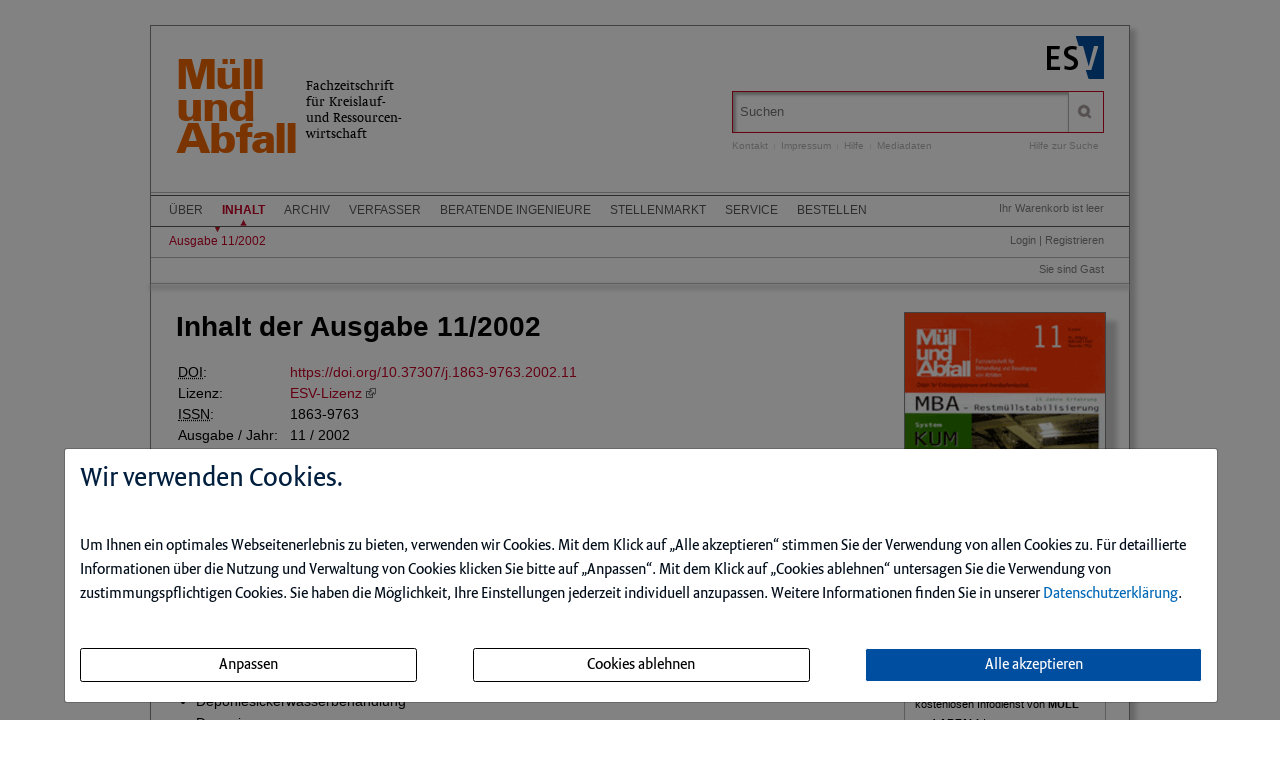

--- FILE ---
content_type: text/html; charset=iso-8859-1
request_url: https://muellundabfall.de/ce/muell-und-abfall-ausgabe-11-2002/ausgabe.html
body_size: 10131
content:
<!DOCTYPE html>
<html>
<head>
    <meta charset="iso-8859-1">
    <title>M&Uuml;LL und ABFALL Ausgabe 11 2002</title>
    <meta name="viewport" content="width=device-width">
    <meta name="description" content="">
    <meta name="keywords" content="Abfall Ausgabe">
    <meta name="naws_abk" content="mua">
    <meta name="app_env" content="prod">
                    <link rel="icon" href="/img/mua/favicon.gif" type="image/gif"/>
        <link rel="stylesheet" type="text/css" href="https://muellundabfall.de/naws-theme-assets/esv5/css/screen.css">
    <link rel="stylesheet" type="text/css" href="https://muellundabfall.de/naws-theme-assets/esv5/css/jquery/jquery.ui.all.css">
    <link rel="stylesheet" type="text/css" href="https://muellundabfall.de/naws-theme-assets/esv5/css/slick/slick.css">
    <link rel="stylesheet" type="text/css" href="https://muellundabfall.de/css/esv5/mua.css">
        
    <script src="https://muellundabfall.de/naws-theme-assets/esv5/js/captchaData.js"></script>
    <script src="/.tmpl/.naws/jquery.min.js"></script>
    <script src="https://muellundabfall.de/naws-theme-assets/esv5/js/jquery/jquery.tablesorter.min.js"></script>
    <script src="https://muellundabfall.de/naws-theme-assets/esv5/js/jquery/jquery-ui.js"></script>
        <script src="https://muellundabfall.de/naws-theme-assets/esv5/js/jquery/jquery.metadata.js"></script>
    <script src="https://muellundabfall.de/naws-theme-assets/esv5/js/slick/slick.js"></script>
    <script src="https://muellundabfall.de/naws-theme-assets/esv5/js/marcopolo/jquery.marcopolo.min.js"></script>
    <!-- Matomo -->
<script>
    var _paq = window._paq = window._paq || [];
    /* tracker methods like "setCustomDimension" should be called before "trackPageView" */
    _paq.push(["setExcludedQueryParams", ["_sid"]]);
    _paq.push(['trackPageView']);
    _paq.push(['enableLinkTracking']);
    (function() {
    var u="//stats.esv-digital.de/";
    _paq.push(['setTrackerUrl', u+'matomo.php']);
    _paq.push(['setSiteId', '35']);
    var d=document, g=d.createElement('script'), s=d.getElementsByTagName('script')[0];
    g.async=true; g.src=u+'matomo.js'; s.parentNode.insertBefore(g,s);
})();
</script>
<!-- End Matomo Code -->
</head>
<body class="docid-ausgabe">
<div class="wrapper">
        <div class="inhalt">

                <div>
            <div class="partner-logo"></div>            <div class="esv-header">
                                    <a href="http://www.ESV.info" target="_blank"><img src="/naws-theme-assets/esv5/img/esv-logo.png"/></a>                
            </div>
        </div>
                                
        <div class="product-header">
        <header class="left">
    <div class="line1">
        <a href="https://muellundabfall.de/inhalt.html">M&uuml;ll<br>und<br>Abfall</a>    </div>
    <div class="line2" >
        Fachzeitschrift<br>
        f&uuml;r Kreislauf-<br>
        und Ressourcen-<br>
        wirtschaft
    </div>
</header>


            <div class="right">
                <form action="/suche.html" accept-charset="UTF-8">
    <div class="search-bar">
        <div class="search-bar-shadow">
            <input id="search-field" placeholder="Suchen" type="text" value='' name="q" />
        </div>
        <input type="submit" class="search-icon search-icon-image" value="" title="Suchen"/>
    </div>
</form>                                    <ul class="navigation quick-navi">
    <li>
        <a href="https://muellundabfall.de/kontakt.html">Kontakt</a>    </li>
    <li class="pipe">
        |
    </li>

    <li>
        <a href="https://muellundabfall.de/impressum.html">Impressum</a>    </li>
            <li class="pipe">
            |
        </li>
        <li>
            <a href="https://muellundabfall.de/faq.html">Hilfe</a>        </li>
        <li class="pipe">
            |
        </li>
        <li>
            <a href="https://esv.info/.view/zeitschriften/mua/mediadaten.pdf#page=1&zoom=100" target="_blank">Mediadaten</a>        </li>
    </ul>                                <span class="help"><a href="/hilfe-zur-suche.html">Hilfe zur Suche</a></span>
            </div>
        </div>

        <div>
            <div class="main-navi">

                <div class="deco-line"></div>

                <div class="right">
                    <div class="warenkorb"><span>    Ihr Warenkorb ist leer
</span></div>
                    <div class="anmelden"><div id="sidelogin">
    <span class="right">
                    <a href="https://muellundabfall.de/login.html">Login</a> | <a href="https://www.myesv.info" target="_blank">Registrieren</a>            </span>
</div>

<div id="logininfobox">
    <span>Sie sind Gast</span>
</div>
</div>
                    <div class="user-status"></div>
                </div>

                <div class="left">
                    <nav>
                        <div class="navi1"><ul class="navigation">
    <li>
        <a href="/kurzportrait.html#">&Uuml;ber</a>
        <ul>
            <li>
                <a href="/kurzportrait.html">Kurzportr&auml;t</a>
            </li>
            <li>
                <a href="/leseproben.html">Leseproben</a>
            </li>
            <li>
                <a href="https://esv.info/.view/zeitschriften/mua/autorenhinweise.pdf#page=1&amp;zoom=100" target="_blank">Autorenhinweise</a>
            </li>
            <li>
                <a href="https://esv.info/.view/zeitschriften/mua/mediadaten.pdf#page=1&amp;zoom=100" target="_blank">Mediadaten</a>
            </li>
        </ul>
    </li>
    <li class="active">
        <a href="/inhalt.html">Inhalt</a>
        <ul>
            <li class="active">
                <a href="/ce/muell-und-abfall-ausgabe-11-2002/ausgabe.html">Ausgabe 11/2002</a>
            </li>
        </ul>
    </li>
    <li>
        <a href="/archiv.html">Archiv</a>
    </li>
    <li>
        <a href="/verfasser.html">Verfasser</a>
    </li>
    <li>
        <a href="/beratende.html">Beratende Ingenieure</a>
    </li>
    <li>
        <a href="/stellenmarkt.html">Stellenmarkt</a>
    </li>
    <li>
        <a href="/faq.html#">Service</a>
        <ul>
            <li>
                <a href="/faq.html">Benutzerhinweise</a>
            </li>
            <li>
                <a href="/jahresinhaltsverzeichnisse.html">Jahresinhaltsverzeichnisse</a>
            </li>
            <li>
                <a href="/subscribe.html">Infodienst</a>
            </li>
        </ul>
    </li>
    <li>
        <a href="/bestellen.html" target="_blank">Bestellen</a>
    </li>
</ul></div>
                        <div class="navi2"><ul class="navigation">
    <li class="active">
        <a href="/ce/muell-und-abfall-ausgabe-11-2002/ausgabe.html">Ausgabe 11/2002</a>
    </li>
</ul></div>
                        <div class="navi3"></div>
                    </nav>
                </div>

                <div class="navi-shadow clearfix"></div>

            </div>
        </div>

        <div class="content-sidebar-wrapper clearfix">

            <div class="right side-bar">
                <aside>
    <div class="product-cover">
        
                                <img src="//media.esv.info/thumbnail/ce/5923/200.png"
                 alt="Dokument M&Uuml;LL und ABFALL Ausgabe 11 2002"/>
        
            </div>
</aside><aside class="sidebar-module">
    <header>
        <h1>Infodienst</h1>
    </header>
    <p>Stets auf dem Laufenden &ndash; mit dem kostenlosen Infodienst von <strong>MÜLL und ABFALL</strong>!</p>

    <form action="/subscribe.html">
        <fieldset class="modul-fieldset">
            <legend>Ihre E-Mail-Adresse:</legend>
            <input type="email" placeholder="E-Mail" name="email" required/>
            <!-- Submit -->
            <input class="esv-button-modul" id="submit" type="submit" value="Bestellen" name="_mf__submit"/>
        </fieldset>
    </form>
</aside><aside class="side-bar-module sidebar-module-ejournal-archivelist">
    <header>
        <h1>Archiv</h1>
    </header>

                <p>Nutzen Sie unser
            <a href="https://muellundabfall.de/short/mua/archiv.html"> Archiv</a>
            und recherchieren Sie in den Inhaltsverzeichnissen, Kurz- und Volltexten seit
            Ausgabe 1/1998
        </p>

            
                                
                <ul class="esv-list">
                    <li>
                        <span class="volume">Jahrgang 2025</span>
                        <ul class="esv-list edtions_by_volume ">
                                                        <li>
                                <a href="https://muellundabfall.de/ce/muell-und-abfall-ausgabe-12-2025/ausgabe.html">Ausgabe 12/2025</a>
                            </li>
                                                        <li>
                                <a href="https://muellundabfall.de/ce/muell-und-abfall-ausgabe-11-2025/ausgabe.html">Ausgabe 11/2025</a>
                            </li>
                                                        <li>
                                <a href="https://muellundabfall.de/ce/muell-und-abfall-ausgabe-10-2025/ausgabe.html">Ausgabe 10/2025</a>
                            </li>
                                                        <li>
                                <a href="https://muellundabfall.de/ce/muell-und-abfall-ausgabe-09-2025/ausgabe.html">Ausgabe 09/2025</a>
                            </li>
                                                        <li>
                                <a href="https://muellundabfall.de/ce/muell-und-abfall-ausgabe-08-2025/ausgabe.html">Ausgabe 08/2025</a>
                            </li>
                                                        <li>
                                <a href="https://muellundabfall.de/ce/muell-und-abfall-ausgabe-07-2025/ausgabe.html">Ausgabe 07/2025</a>
                            </li>
                                                        <li>
                                <a href="https://muellundabfall.de/ce/muell-und-abfall-ausgabe-06-2025/ausgabe.html">Ausgabe 06/2025</a>
                            </li>
                                                        <li>
                                <a href="https://muellundabfall.de/ce/muell-und-abfall-ausgabe-05-2025/ausgabe.html">Ausgabe 05/2025</a>
                            </li>
                                                        <li>
                                <a href="https://muellundabfall.de/ce/muell-und-abfall-ausgabe-04-2025/ausgabe.html">Ausgabe 04/2025</a>
                            </li>
                                                        <li>
                                <a href="https://muellundabfall.de/ce/muell-und-abfall-ausgabe-03-2025/ausgabe.html">Ausgabe 03/2025</a>
                            </li>
                                                        <li>
                                <a href="https://muellundabfall.de/ce/muell-und-abfall-ausgabe-02-2025/ausgabe.html">Ausgabe 02/2025</a>
                            </li>
                                                        <li>
                                <a href="https://muellundabfall.de/ce/muell-und-abfall-ausgabe-01-2025/ausgabe.html">Ausgabe 01/2025</a>
                            </li>
                                                    </ul>
                    </li>
                </ul>

            
                                
                <ul class="esv-list">
                    <li>
                        <span class="volume">Jahrgang 2024</span>
                        <ul class="esv-list edtions_by_volume ">
                                                        <li>
                                <a href="https://muellundabfall.de/ce/muell-und-abfall-ausgabe-12-2024/ausgabe.html">Ausgabe 12/2024</a>
                            </li>
                                                        <li>
                                <a href="https://muellundabfall.de/ce/muell-und-abfall-ausgabe-11-2024/ausgabe.html">Ausgabe 11/2024</a>
                            </li>
                                                        <li>
                                <a href="https://muellundabfall.de/ce/muell-und-abfall-ausgabe-10-2024/ausgabe.html">Ausgabe 10/2024</a>
                            </li>
                                                        <li>
                                <a href="https://muellundabfall.de/ce/muell-und-abfall-ausgabe-09-2024/ausgabe.html">Ausgabe 09/2024</a>
                            </li>
                                                        <li>
                                <a href="https://muellundabfall.de/ce/muell-und-abfall-ausgabe-08-2024/ausgabe.html">Ausgabe 08/2024</a>
                            </li>
                                                        <li>
                                <a href="https://muellundabfall.de/ce/muell-und-abfall-ausgabe-07-2024/ausgabe.html">Ausgabe 07/2024</a>
                            </li>
                                                        <li>
                                <a href="https://muellundabfall.de/ce/muell-und-abfall-ausgabe-06-2024/ausgabe.html">Ausgabe 06/2024</a>
                            </li>
                                                        <li>
                                <a href="https://muellundabfall.de/ce/muell-und-abfall-ausgabe-05-2024/ausgabe.html">Ausgabe 05/2024</a>
                            </li>
                                                        <li>
                                <a href="https://muellundabfall.de/ce/muell-und-abfall-ausgabe-04-2024/ausgabe.html">Ausgabe 04/2024</a>
                            </li>
                                                        <li>
                                <a href="https://muellundabfall.de/ce/muell-und-abfall-ausgabe-03-2024/ausgabe.html">Ausgabe 03/2024</a>
                            </li>
                                                        <li>
                                <a href="https://muellundabfall.de/ce/muell-und-abfall-ausgabe-02-2024/ausgabe.html">Ausgabe 02/2024</a>
                            </li>
                                                        <li>
                                <a href="https://muellundabfall.de/ce/muell-und-abfall-ausgabe-01-2024/ausgabe.html">Ausgabe 01/2024</a>
                            </li>
                                                    </ul>
                    </li>
                </ul>

            
                                
                <ul class="esv-list">
                    <li>
                        <span class="volume">Jahrgang 2023</span>
                        <ul class="esv-list edtions_by_volume ">
                                                        <li>
                                <a href="https://muellundabfall.de/ce/muell-und-abfall-ausgabe-12-2023/ausgabe.html">Ausgabe 12/2023</a>
                            </li>
                                                        <li>
                                <a href="https://muellundabfall.de/ce/muell-und-abfall-ausgabe-11-2023/ausgabe.html">Ausgabe 11/2023</a>
                            </li>
                                                        <li>
                                <a href="https://muellundabfall.de/ce/muell-und-abfall-ausgabe-10-2023/ausgabe.html">Ausgabe 10/2023</a>
                            </li>
                                                        <li>
                                <a href="https://muellundabfall.de/ce/muell-und-abfall-ausgabe-09-2023/ausgabe.html">Ausgabe 09/2023</a>
                            </li>
                                                        <li>
                                <a href="https://muellundabfall.de/ce/muell-und-abfall-ausgabe-08-2023/ausgabe.html">Ausgabe 08/2023</a>
                            </li>
                                                        <li>
                                <a href="https://muellundabfall.de/ce/muell-und-abfall-ausgabe-07-2023/ausgabe.html">Ausgabe 07/2023</a>
                            </li>
                                                        <li>
                                <a href="https://muellundabfall.de/ce/muell-und-abfall-ausgabe-06-2023/ausgabe.html">Ausgabe 06/2023</a>
                            </li>
                                                        <li>
                                <a href="https://muellundabfall.de/ce/muell-und-abfall-ausgabe-05-2023/ausgabe.html">Ausgabe 05/2023</a>
                            </li>
                                                        <li>
                                <a href="https://muellundabfall.de/ce/muell-und-abfall-ausgabe-04-2023/ausgabe.html">Ausgabe 04/2023</a>
                            </li>
                                                        <li>
                                <a href="https://muellundabfall.de/ce/muell-und-abfall-ausgabe-03-2023/ausgabe.html">Ausgabe 03/2023</a>
                            </li>
                                                        <li>
                                <a href="https://muellundabfall.de/ce/muell-und-abfall-ausgabe-02-2023/ausgabe.html">Ausgabe 02/2023</a>
                            </li>
                                                        <li>
                                <a href="https://muellundabfall.de/ce/muell-und-abfall-ausgabe-01-2023/ausgabe.html">Ausgabe 01/2023</a>
                            </li>
                                                    </ul>
                    </li>
                </ul>

            
                                
                <ul class="esv-list">
                    <li>
                        <span class="volume">Jahrgang 2022</span>
                        <ul class="esv-list edtions_by_volume ">
                                                        <li>
                                <a href="https://muellundabfall.de/ce/muell-und-abfall-ausgabe-12-2022/ausgabe.html">Ausgabe 12/2022</a>
                            </li>
                                                        <li>
                                <a href="https://muellundabfall.de/ce/muell-und-abfall-ausgabe-11-2022/ausgabe.html">Ausgabe 11/2022</a>
                            </li>
                                                        <li>
                                <a href="https://muellundabfall.de/ce/muell-und-abfall-ausgabe-10-2022/ausgabe.html">Ausgabe 10/2022</a>
                            </li>
                                                        <li>
                                <a href="https://muellundabfall.de/ce/muell-und-abfall-ausgabe-09-2022/ausgabe.html">Ausgabe 09/2022</a>
                            </li>
                                                        <li>
                                <a href="https://muellundabfall.de/ce/muell-und-abfall-ausgabe-08-2022/ausgabe.html">Ausgabe 08/2022</a>
                            </li>
                                                        <li>
                                <a href="https://muellundabfall.de/ce/muell-und-abfall-ausgabe-07-2022/ausgabe.html">Ausgabe 07/2022</a>
                            </li>
                                                        <li>
                                <a href="https://muellundabfall.de/ce/muell-und-abfall-ausgabe-06-2022/ausgabe.html">Ausgabe 06/2022</a>
                            </li>
                                                        <li>
                                <a href="https://muellundabfall.de/ce/muell-und-abfall-ausgabe-05-2022/ausgabe.html">Ausgabe 05/2022</a>
                            </li>
                                                        <li>
                                <a href="https://muellundabfall.de/ce/muell-und-abfall-ausgabe-04-2022/ausgabe.html">Ausgabe 04/2022</a>
                            </li>
                                                        <li>
                                <a href="https://muellundabfall.de/ce/muell-und-abfall-ausgabe-03-2022/ausgabe.html">Ausgabe 03/2022</a>
                            </li>
                                                        <li>
                                <a href="https://muellundabfall.de/ce/muell-und-abfall-ausgabe-02-2022/ausgabe.html">Ausgabe 02/2022</a>
                            </li>
                                                        <li>
                                <a href="https://muellundabfall.de/ce/muell-und-abfall-ausgabe-01-2022/ausgabe.html">Ausgabe 01/2022</a>
                            </li>
                                                    </ul>
                    </li>
                </ul>

            
                                
                <ul class="esv-list">
                    <li>
                        <span class="volume">Jahrgang 2021</span>
                        <ul class="esv-list edtions_by_volume ">
                                                        <li>
                                <a href="https://muellundabfall.de/ce/muell-und-abfall-ausgabe-12-2021/ausgabe.html">Ausgabe 12/2021</a>
                            </li>
                                                        <li>
                                <a href="https://muellundabfall.de/ce/muell-und-abfall-ausgabe-11-2021/ausgabe.html">Ausgabe 11/2021</a>
                            </li>
                                                        <li>
                                <a href="https://muellundabfall.de/ce/muell-und-abfall-ausgabe-10-2021/ausgabe.html">Ausgabe 10/2021</a>
                            </li>
                                                        <li>
                                <a href="https://muellundabfall.de/ce/muell-und-abfall-ausgabe-09-2021/ausgabe.html">Ausgabe 09/2021</a>
                            </li>
                                                        <li>
                                <a href="https://muellundabfall.de/ce/muell-und-abfall-ausgabe-08-2021/ausgabe.html">Ausgabe 08/2021</a>
                            </li>
                                                        <li>
                                <a href="https://muellundabfall.de/ce/muell-und-abfall-ausgabe-07-2021/ausgabe.html">Ausgabe 07/2021</a>
                            </li>
                                                        <li>
                                <a href="https://muellundabfall.de/ce/muell-und-abfall-ausgabe-06-2021/ausgabe.html">Ausgabe 06/2021</a>
                            </li>
                                                        <li>
                                <a href="https://muellundabfall.de/ce/muell-und-abfall-ausgabe-05-2021/ausgabe.html">Ausgabe 05/2021</a>
                            </li>
                                                        <li>
                                <a href="https://muellundabfall.de/ce/muell-und-abfall-ausgabe-04-2021/ausgabe.html">Ausgabe 04/2021</a>
                            </li>
                                                        <li>
                                <a href="https://muellundabfall.de/ce/muell-und-abfall-ausgabe-03-2021/ausgabe.html">Ausgabe 03/2021</a>
                            </li>
                                                        <li>
                                <a href="https://muellundabfall.de/ce/muell-und-abfall-ausgabe-02-2021/ausgabe.html">Ausgabe 02/2021</a>
                            </li>
                                                        <li>
                                <a href="https://muellundabfall.de/ce/muell-und-abfall-ausgabe-01-2021/ausgabe.html">Ausgabe 01/2021</a>
                            </li>
                                                    </ul>
                    </li>
                </ul>

            
                                
                <ul class="esv-list">
                    <li>
                        <span class="volume">Jahrgang 2020</span>
                        <ul class="esv-list edtions_by_volume ">
                                                        <li>
                                <a href="https://muellundabfall.de/ce/muell-und-abfall-ausgabe-12-2020/ausgabe.html">Ausgabe 12/2020</a>
                            </li>
                                                        <li>
                                <a href="https://muellundabfall.de/ce/muell-und-abfall-ausgabe-11-2020/ausgabe.html">Ausgabe 11/2020</a>
                            </li>
                                                        <li>
                                <a href="https://muellundabfall.de/ce/muell-und-abfall-ausgabe-10-2020/ausgabe.html">Ausgabe 10/2020</a>
                            </li>
                                                        <li>
                                <a href="https://muellundabfall.de/ce/muell-und-abfall-ausgabe-09-2020/ausgabe.html">Ausgabe 09/2020</a>
                            </li>
                                                        <li>
                                <a href="https://muellundabfall.de/ce/muell-und-abfall-ausgabe-08-2020/ausgabe.html">Ausgabe 08/2020</a>
                            </li>
                                                        <li>
                                <a href="https://muellundabfall.de/ce/muell-und-abfall-ausgabe-07-2020/ausgabe.html">Ausgabe 07/2020</a>
                            </li>
                                                        <li>
                                <a href="https://muellundabfall.de/ce/muell-und-abfall-ausgabe-06-2020/ausgabe.html">Ausgabe 06/2020</a>
                            </li>
                                                        <li>
                                <a href="https://muellundabfall.de/ce/muell-und-abfall-ausgabe-05-2020/ausgabe.html">Ausgabe 05/2020</a>
                            </li>
                                                        <li>
                                <a href="https://muellundabfall.de/ce/muell-und-abfall-ausgabe-04-2020/ausgabe.html">Ausgabe 04/2020</a>
                            </li>
                                                        <li>
                                <a href="https://muellundabfall.de/ce/muell-und-abfall-ausgabe-03-2020/ausgabe.html">Ausgabe 03/2020</a>
                            </li>
                                                        <li>
                                <a href="https://muellundabfall.de/ce/muell-und-abfall-ausgabe-02-2020/ausgabe.html">Ausgabe 02/2020</a>
                            </li>
                                                        <li>
                                <a href="https://muellundabfall.de/ce/muell-und-abfall-ausgabe-01-2020/ausgabe.html">Ausgabe 01/2020</a>
                            </li>
                                                    </ul>
                    </li>
                </ul>

            
                                
                <ul class="esv-list">
                    <li>
                        <span class="volume">Jahrgang 2019</span>
                        <ul class="esv-list edtions_by_volume ">
                                                        <li>
                                <a href="https://muellundabfall.de/ce/muell-und-abfall-ausgabe-12-2019/ausgabe.html">Ausgabe 12/2019</a>
                            </li>
                                                        <li>
                                <a href="https://muellundabfall.de/ce/muell-und-abfall-ausgabe-11-2019/ausgabe.html">Ausgabe 11/2019</a>
                            </li>
                                                        <li>
                                <a href="https://muellundabfall.de/ce/muell-und-abfall-ausgabe-10-2019/ausgabe.html">Ausgabe 10/2019</a>
                            </li>
                                                        <li>
                                <a href="https://muellundabfall.de/ce/muell-und-abfall-ausgabe-09-2019/ausgabe.html">Ausgabe 09/2019</a>
                            </li>
                                                        <li>
                                <a href="https://muellundabfall.de/ce/muell-und-abfall-ausgabe-08-2019/ausgabe.html">Ausgabe 08/2019</a>
                            </li>
                                                        <li>
                                <a href="https://muellundabfall.de/ce/muell-und-abfall-ausgabe-07-2019/ausgabe.html">Ausgabe 07/2019</a>
                            </li>
                                                        <li>
                                <a href="https://muellundabfall.de/ce/muell-und-abfall-ausgabe-06-2019/ausgabe.html">Ausgabe 06/2019</a>
                            </li>
                                                        <li>
                                <a href="https://muellundabfall.de/ce/muell-und-abfall-ausgabe-05-2019/ausgabe.html">Ausgabe 05/2019</a>
                            </li>
                                                        <li>
                                <a href="https://muellundabfall.de/ce/muell-und-abfall-ausgabe-04-2019/ausgabe.html">Ausgabe 04/2019</a>
                            </li>
                                                        <li>
                                <a href="https://muellundabfall.de/ce/muell-und-abfall-ausgabe-03-2019/ausgabe.html">Ausgabe 03/2019</a>
                            </li>
                                                        <li>
                                <a href="https://muellundabfall.de/ce/muell-und-abfall-ausgabe-02-2019/ausgabe.html">Ausgabe 02/2019</a>
                            </li>
                                                        <li>
                                <a href="https://muellundabfall.de/ce/muell-und-abfall-ausgabe-01-2019/ausgabe.html">Ausgabe 01/2019</a>
                            </li>
                                                    </ul>
                    </li>
                </ul>

            
                                
                <ul class="esv-list">
                    <li>
                        <span class="volume">Jahrgang 2018</span>
                        <ul class="esv-list edtions_by_volume ">
                                                        <li>
                                <a href="https://muellundabfall.de/ce/muell-und-abfall-ausgabe-12-2018/ausgabe.html">Ausgabe 12/2018</a>
                            </li>
                                                        <li>
                                <a href="https://muellundabfall.de/ce/muell-und-abfall-ausgabe-11-2018/ausgabe.html">Ausgabe 11/2018</a>
                            </li>
                                                        <li>
                                <a href="https://muellundabfall.de/ce/muell-und-abfall-ausgabe-10-2018/ausgabe.html">Ausgabe 10/2018</a>
                            </li>
                                                        <li>
                                <a href="https://muellundabfall.de/ce/muell-und-abfall-ausgabe-09-2018/ausgabe.html">Ausgabe 09/2018</a>
                            </li>
                                                        <li>
                                <a href="https://muellundabfall.de/ce/muell-und-abfall-ausgabe-08-2018/ausgabe.html">Ausgabe 08/2018</a>
                            </li>
                                                        <li>
                                <a href="https://muellundabfall.de/ce/muell-und-abfall-ausgabe-07-2018/ausgabe.html">Ausgabe 07/2018</a>
                            </li>
                                                        <li>
                                <a href="https://muellundabfall.de/ce/muell-und-abfall-ausgabe-06-2018/ausgabe.html">Ausgabe 06/2018</a>
                            </li>
                                                        <li>
                                <a href="https://muellundabfall.de/ce/muell-und-abfall-ausgabe-05-2018/ausgabe.html">Ausgabe 05/2018</a>
                            </li>
                                                        <li>
                                <a href="https://muellundabfall.de/ce/muell-und-abfall-ausgabe-04-2018/ausgabe.html">Ausgabe 04/2018</a>
                            </li>
                                                        <li>
                                <a href="https://muellundabfall.de/ce/muell-und-abfall-ausgabe-03-2018/ausgabe.html">Ausgabe 03/2018</a>
                            </li>
                                                        <li>
                                <a href="https://muellundabfall.de/ce/muell-und-abfall-ausgabe-02-2018/ausgabe.html">Ausgabe 02/2018</a>
                            </li>
                                                        <li>
                                <a href="https://muellundabfall.de/ce/muell-und-abfall-ausgabe-01-2018/ausgabe.html">Ausgabe 01/2018</a>
                            </li>
                                                    </ul>
                    </li>
                </ul>

            
                                
                <ul class="esv-list">
                    <li>
                        <span class="volume">Jahrgang 2017</span>
                        <ul class="esv-list edtions_by_volume ">
                                                        <li>
                                <a href="https://muellundabfall.de/ce/muell-und-abfall-ausgabe-12-2017/ausgabe.html">Ausgabe 12/2017</a>
                            </li>
                                                        <li>
                                <a href="https://muellundabfall.de/ce/muell-und-abfall-ausgabe-11-2017/ausgabe.html">Ausgabe 11/2017</a>
                            </li>
                                                        <li>
                                <a href="https://muellundabfall.de/ce/muell-und-abfall-ausgabe-10-2017/ausgabe.html">Ausgabe 10/2017</a>
                            </li>
                                                        <li>
                                <a href="https://muellundabfall.de/ce/muell-und-abfall-ausgabe-09-2017/ausgabe.html">Ausgabe 09/2017</a>
                            </li>
                                                        <li>
                                <a href="https://muellundabfall.de/ce/muell-und-abfall-ausgabe-08-2017/ausgabe.html">Ausgabe 08/2017</a>
                            </li>
                                                        <li>
                                <a href="https://muellundabfall.de/ce/muell-und-abfall-ausgabe-07-2017/ausgabe.html">Ausgabe 07/2017</a>
                            </li>
                                                        <li>
                                <a href="https://muellundabfall.de/ce/muell-und-abfall-ausgabe-06-2017/ausgabe.html">Ausgabe 06/2017</a>
                            </li>
                                                        <li>
                                <a href="https://muellundabfall.de/ce/muell-und-abfall-ausgabe-05-2017/ausgabe.html">Ausgabe 05/2017</a>
                            </li>
                                                        <li>
                                <a href="https://muellundabfall.de/ce/muell-und-abfall-ausgabe-04-2017/ausgabe.html">Ausgabe 04/2017</a>
                            </li>
                                                        <li>
                                <a href="https://muellundabfall.de/ce/muell-und-abfall-ausgabe-03-2017/ausgabe.html">Ausgabe 03/2017</a>
                            </li>
                                                        <li>
                                <a href="https://muellundabfall.de/ce/muell-und-abfall-ausgabe-02-2017/ausgabe.html">Ausgabe 02/2017</a>
                            </li>
                                                        <li>
                                <a href="https://muellundabfall.de/ce/muell-und-abfall-ausgabe-01-2017/ausgabe.html">Ausgabe 01/2017</a>
                            </li>
                                                    </ul>
                    </li>
                </ul>

            
                                
                <ul class="esv-list">
                    <li>
                        <span class="volume">Jahrgang 2016</span>
                        <ul class="esv-list edtions_by_volume ">
                                                        <li>
                                <a href="https://muellundabfall.de/ce/muell-und-abfall-ausgabe-12-2016/ausgabe.html">Ausgabe 12/2016</a>
                            </li>
                                                        <li>
                                <a href="https://muellundabfall.de/ce/muell-und-abfall-ausgabe-11-2016/ausgabe.html">Ausgabe 11/2016</a>
                            </li>
                                                        <li>
                                <a href="https://muellundabfall.de/ce/muell-und-abfall-ausgabe-10-2016/ausgabe.html">Ausgabe 10/2016</a>
                            </li>
                                                        <li>
                                <a href="https://muellundabfall.de/ce/muell-und-abfall-ausgabe-09-2016/ausgabe.html">Ausgabe 09/2016</a>
                            </li>
                                                        <li>
                                <a href="https://muellundabfall.de/ce/muell-und-abfall-ausgabe-08-2016/ausgabe.html">Ausgabe 08/2016</a>
                            </li>
                                                        <li>
                                <a href="https://muellundabfall.de/ce/muell-und-abfall-ausgabe-07-2016/ausgabe.html">Ausgabe 07/2016</a>
                            </li>
                                                        <li>
                                <a href="https://muellundabfall.de/ce/muell-und-abfall-ausgabe-06-2016/ausgabe.html">Ausgabe 06/2016</a>
                            </li>
                                                        <li>
                                <a href="https://muellundabfall.de/ce/muell-und-abfall-ausgabe-05-2016/ausgabe.html">Ausgabe 05/2016</a>
                            </li>
                                                        <li>
                                <a href="https://muellundabfall.de/ce/muell-und-abfall-ausgabe-04-2016/ausgabe.html">Ausgabe 04/2016</a>
                            </li>
                                                        <li>
                                <a href="https://muellundabfall.de/ce/muell-und-abfall-ausgabe-03-2016/ausgabe.html">Ausgabe 03/2016</a>
                            </li>
                                                        <li>
                                <a href="https://muellundabfall.de/ce/muell-und-abfall-ausgabe-02-2016/ausgabe.html">Ausgabe 02/2016</a>
                            </li>
                                                        <li>
                                <a href="https://muellundabfall.de/ce/muell-und-abfall-ausgabe-01-2016/ausgabe.html">Ausgabe 01/2016</a>
                            </li>
                                                    </ul>
                    </li>
                </ul>

            
                                
                <ul class="esv-list">
                    <li>
                        <span class="volume">Jahrgang 2015</span>
                        <ul class="esv-list edtions_by_volume ">
                                                        <li>
                                <a href="https://muellundabfall.de/ce/muell-und-abfall-ausgabe-12-2015/ausgabe.html">Ausgabe 12/2015</a>
                            </li>
                                                        <li>
                                <a href="https://muellundabfall.de/ce/muell-und-abfall-ausgabe-11-2015/ausgabe.html">Ausgabe 11/2015</a>
                            </li>
                                                        <li>
                                <a href="https://muellundabfall.de/ce/muell-und-abfall-ausgabe-10-2015/ausgabe.html">Ausgabe 10/2015</a>
                            </li>
                                                        <li>
                                <a href="https://muellundabfall.de/ce/muell-und-abfall-ausgabe-09-2015/ausgabe.html">Ausgabe 09/2015</a>
                            </li>
                                                        <li>
                                <a href="https://muellundabfall.de/ce/muell-und-abfall-ausgabe-08-2015/ausgabe.html">Ausgabe 08/2015</a>
                            </li>
                                                        <li>
                                <a href="https://muellundabfall.de/ce/muell-und-abfall-ausgabe-07-2015/ausgabe.html">Ausgabe 07/2015</a>
                            </li>
                                                        <li>
                                <a href="https://muellundabfall.de/ce/muell-und-abfall-ausgabe-06-2015/ausgabe.html">Ausgabe 06/2015</a>
                            </li>
                                                        <li>
                                <a href="https://muellundabfall.de/ce/muell-und-abfall-ausgabe-05-2015/ausgabe.html">Ausgabe 05/2015</a>
                            </li>
                                                        <li>
                                <a href="https://muellundabfall.de/ce/muell-und-abfall-ausgabe-04-2015/ausgabe.html">Ausgabe 04/2015</a>
                            </li>
                                                        <li>
                                <a href="https://muellundabfall.de/ce/muell-und-abfall-ausgabe-03-2015/ausgabe.html">Ausgabe 03/2015</a>
                            </li>
                                                        <li>
                                <a href="https://muellundabfall.de/ce/muell-und-abfall-ausgabe-02-2015/ausgabe.html">Ausgabe 02/2015</a>
                            </li>
                                                        <li>
                                <a href="https://muellundabfall.de/ce/muell-und-abfall-ausgabe-01-2015/ausgabe.html">Ausgabe 01/2015</a>
                            </li>
                                                    </ul>
                    </li>
                </ul>

            
                                
                <ul class="esv-list">
                    <li>
                        <span class="volume">Jahrgang 2014</span>
                        <ul class="esv-list edtions_by_volume ">
                                                        <li>
                                <a href="https://muellundabfall.de/ce/muell-und-abfall-ausgabe-12-2014/ausgabe.html">Ausgabe 12/2014</a>
                            </li>
                                                        <li>
                                <a href="https://muellundabfall.de/ce/muell-und-abfall-ausgabe-11-2014/ausgabe.html">Ausgabe 11/2014</a>
                            </li>
                                                        <li>
                                <a href="https://muellundabfall.de/ce/muell-und-abfall-ausgabe-10-2014/ausgabe.html">Ausgabe 10/2014</a>
                            </li>
                                                        <li>
                                <a href="https://muellundabfall.de/ce/muell-und-abfall-ausgabe-09-2014/ausgabe.html">Ausgabe 09/2014</a>
                            </li>
                                                        <li>
                                <a href="https://muellundabfall.de/ce/muell-und-abfall-ausgabe-08-2014/ausgabe.html">Ausgabe 08/2014</a>
                            </li>
                                                        <li>
                                <a href="https://muellundabfall.de/ce/muell-und-abfall-ausgabe-07-2014/ausgabe.html">Ausgabe 07/2014</a>
                            </li>
                                                        <li>
                                <a href="https://muellundabfall.de/ce/muell-und-abfall-ausgabe-06-2014/ausgabe.html">Ausgabe 06/2014</a>
                            </li>
                                                        <li>
                                <a href="https://muellundabfall.de/ce/muell-und-abfall-ausgabe-05-2014/ausgabe.html">Ausgabe 05/2014</a>
                            </li>
                                                        <li>
                                <a href="https://muellundabfall.de/ce/muell-und-abfall-ausgabe-04-2014/ausgabe.html">Ausgabe 04/2014</a>
                            </li>
                                                        <li>
                                <a href="https://muellundabfall.de/ce/muell-und-abfall-ausgabe-03-2014/ausgabe.html">Ausgabe 03/2014</a>
                            </li>
                                                        <li>
                                <a href="https://muellundabfall.de/ce/muell-und-abfall-ausgabe-02-2014/ausgabe.html">Ausgabe 02/2014</a>
                            </li>
                                                        <li>
                                <a href="https://muellundabfall.de/ce/muell-und-abfall-ausgabe-01-2014/ausgabe.html">Ausgabe 01/2014</a>
                            </li>
                                                    </ul>
                    </li>
                </ul>

            
                                
                <ul class="esv-list">
                    <li>
                        <span class="volume">Jahrgang 2013</span>
                        <ul class="esv-list edtions_by_volume ">
                                                        <li>
                                <a href="https://muellundabfall.de/ce/muell-und-abfall-ausgabe-12-2013/ausgabe.html">Ausgabe 12/2013</a>
                            </li>
                                                        <li>
                                <a href="https://muellundabfall.de/ce/muell-und-abfall-ausgabe-11-2013/ausgabe.html">Ausgabe 11/2013</a>
                            </li>
                                                        <li>
                                <a href="https://muellundabfall.de/ce/muell-und-abfall-ausgabe-10-2013/ausgabe.html">Ausgabe 10/2013</a>
                            </li>
                                                        <li>
                                <a href="https://muellundabfall.de/ce/muell-und-abfall-ausgabe-09-2013/ausgabe.html">Ausgabe 09/2013</a>
                            </li>
                                                        <li>
                                <a href="https://muellundabfall.de/ce/muell-und-abfall-ausgabe-08-2013/ausgabe.html">Ausgabe 08/2013</a>
                            </li>
                                                        <li>
                                <a href="https://muellundabfall.de/ce/muell-und-abfall-ausgabe-07-2013/ausgabe.html">Ausgabe 07/2013</a>
                            </li>
                                                        <li>
                                <a href="https://muellundabfall.de/ce/muell-und-abfall-ausgabe-06-2013/ausgabe.html">Ausgabe 06/2013</a>
                            </li>
                                                        <li>
                                <a href="https://muellundabfall.de/ce/muell-und-abfall-ausgabe-05-2013/ausgabe.html">Ausgabe 05/2013</a>
                            </li>
                                                        <li>
                                <a href="https://muellundabfall.de/ce/muell-und-abfall-ausgabe-04-2013/ausgabe.html">Ausgabe 04/2013</a>
                            </li>
                                                        <li>
                                <a href="https://muellundabfall.de/ce/muell-und-abfall-ausgabe-03-2013/ausgabe.html">Ausgabe 03/2013</a>
                            </li>
                                                        <li>
                                <a href="https://muellundabfall.de/ce/muell-und-abfall-ausgabe-02-2013/ausgabe.html">Ausgabe 02/2013</a>
                            </li>
                                                        <li>
                                <a href="https://muellundabfall.de/ce/muell-und-abfall-ausgabe-01-2013/ausgabe.html">Ausgabe 01/2013</a>
                            </li>
                                                    </ul>
                    </li>
                </ul>

            
                                
                <ul class="esv-list">
                    <li>
                        <span class="volume">Jahrgang 2012</span>
                        <ul class="esv-list edtions_by_volume ">
                                                        <li>
                                <a href="https://muellundabfall.de/ce/muell-und-abfall-ausgabe-12-2012/ausgabe.html">Ausgabe 12/2012</a>
                            </li>
                                                        <li>
                                <a href="https://muellundabfall.de/ce/muell-und-abfall-ausgabe-11-2012/ausgabe.html">Ausgabe 11/2012</a>
                            </li>
                                                        <li>
                                <a href="https://muellundabfall.de/ce/muell-und-abfall-ausgabe-10-2012/ausgabe.html">Ausgabe 10/2012</a>
                            </li>
                                                        <li>
                                <a href="https://muellundabfall.de/ce/muell-und-abfall-ausgabe-09-2012/ausgabe.html">Ausgabe 09/2012</a>
                            </li>
                                                        <li>
                                <a href="https://muellundabfall.de/ce/muell-und-abfall-ausgabe-08-2012/ausgabe.html">Ausgabe 08/2012</a>
                            </li>
                                                        <li>
                                <a href="https://muellundabfall.de/ce/muell-und-abfall-ausgabe-07-2012/ausgabe.html">Ausgabe 07/2012</a>
                            </li>
                                                        <li>
                                <a href="https://muellundabfall.de/ce/muell-und-abfall-ausgabe-06-2012/ausgabe.html">Ausgabe 06/2012</a>
                            </li>
                                                        <li>
                                <a href="https://muellundabfall.de/ce/muell-und-abfall-ausgabe-05-2012/ausgabe.html">Ausgabe 05/2012</a>
                            </li>
                                                        <li>
                                <a href="https://muellundabfall.de/ce/muell-und-abfall-ausgabe-04-2012/ausgabe.html">Ausgabe 04/2012</a>
                            </li>
                                                        <li>
                                <a href="https://muellundabfall.de/ce/muell-und-abfall-ausgabe-03-2012/ausgabe.html">Ausgabe 03/2012</a>
                            </li>
                                                        <li>
                                <a href="https://muellundabfall.de/ce/muell-und-abfall-ausgabe-02-2012/ausgabe.html">Ausgabe 02/2012</a>
                            </li>
                                                        <li>
                                <a href="https://muellundabfall.de/ce/muell-und-abfall-ausgabe-01-2012/ausgabe.html">Ausgabe 01/2012</a>
                            </li>
                                                    </ul>
                    </li>
                </ul>

            
                                
                <ul class="esv-list">
                    <li>
                        <span class="volume">Jahrgang 2011</span>
                        <ul class="esv-list edtions_by_volume ">
                                                        <li>
                                <a href="https://muellundabfall.de/ce/muell-und-abfall-ausgabe-12-2011/ausgabe.html">Ausgabe 12/2011</a>
                            </li>
                                                        <li>
                                <a href="https://muellundabfall.de/ce/muell-und-abfall-ausgabe-11-2011/ausgabe.html">Ausgabe 11/2011</a>
                            </li>
                                                        <li>
                                <a href="https://muellundabfall.de/ce/muell-und-abfall-ausgabe-10-2011/ausgabe.html">Ausgabe 10/2011</a>
                            </li>
                                                        <li>
                                <a href="https://muellundabfall.de/ce/muell-und-abfall-ausgabe-09-2011/ausgabe.html">Ausgabe 09/2011</a>
                            </li>
                                                        <li>
                                <a href="https://muellundabfall.de/ce/muell-und-abfall-ausgabe-08-2011/ausgabe.html">Ausgabe 08/2011</a>
                            </li>
                                                        <li>
                                <a href="https://muellundabfall.de/ce/muell-und-abfall-ausgabe-07-2011/ausgabe.html">Ausgabe 07/2011</a>
                            </li>
                                                        <li>
                                <a href="https://muellundabfall.de/ce/muell-und-abfall-ausgabe-06-2011/ausgabe.html">Ausgabe 06/2011</a>
                            </li>
                                                        <li>
                                <a href="https://muellundabfall.de/ce/muell-und-abfall-ausgabe-05-2011/ausgabe.html">Ausgabe 05/2011</a>
                            </li>
                                                        <li>
                                <a href="https://muellundabfall.de/ce/muell-und-abfall-ausgabe-04-2011/ausgabe.html">Ausgabe 04/2011</a>
                            </li>
                                                        <li>
                                <a href="https://muellundabfall.de/ce/muell-und-abfall-ausgabe-03-2011/ausgabe.html">Ausgabe 03/2011</a>
                            </li>
                                                        <li>
                                <a href="https://muellundabfall.de/ce/muell-und-abfall-ausgabe-02-2011/ausgabe.html">Ausgabe 02/2011</a>
                            </li>
                                                        <li>
                                <a href="https://muellundabfall.de/ce/muell-und-abfall-ausgabe-01-2011/ausgabe.html">Ausgabe 01/2011</a>
                            </li>
                                                    </ul>
                    </li>
                </ul>

            
                                
                <ul class="esv-list">
                    <li>
                        <span class="volume">Jahrgang 2010</span>
                        <ul class="esv-list edtions_by_volume ">
                                                        <li>
                                <a href="https://muellundabfall.de/ce/muell-und-abfall-ausgabe-12-2010/ausgabe.html">Ausgabe 12/2010</a>
                            </li>
                                                        <li>
                                <a href="https://muellundabfall.de/ce/muell-und-abfall-ausgabe-11-2010/ausgabe.html">Ausgabe 11/2010</a>
                            </li>
                                                        <li>
                                <a href="https://muellundabfall.de/ce/muell-und-abfall-ausgabe-10-2010/ausgabe.html">Ausgabe 10/2010</a>
                            </li>
                                                        <li>
                                <a href="https://muellundabfall.de/ce/muell-und-abfall-ausgabe-09-2010/ausgabe.html">Ausgabe 09/2010</a>
                            </li>
                                                        <li>
                                <a href="https://muellundabfall.de/ce/muell-und-abfall-ausgabe-08-2010/ausgabe.html">Ausgabe 08/2010</a>
                            </li>
                                                        <li>
                                <a href="https://muellundabfall.de/ce/muell-und-abfall-ausgabe-07-2010/ausgabe.html">Ausgabe 07/2010</a>
                            </li>
                                                        <li>
                                <a href="https://muellundabfall.de/ce/muell-und-abfall-ausgabe-06-2010/ausgabe.html">Ausgabe 06/2010</a>
                            </li>
                                                        <li>
                                <a href="https://muellundabfall.de/ce/muell-und-abfall-ausgabe-05-2010/ausgabe.html">Ausgabe 05/2010</a>
                            </li>
                                                        <li>
                                <a href="https://muellundabfall.de/ce/muell-und-abfall-ausgabe-04-2010/ausgabe.html">Ausgabe 04/2010</a>
                            </li>
                                                        <li>
                                <a href="https://muellundabfall.de/ce/muell-und-abfall-ausgabe-03-2010/ausgabe.html">Ausgabe 03/2010</a>
                            </li>
                                                        <li>
                                <a href="https://muellundabfall.de/ce/muell-und-abfall-ausgabe-02-2010/ausgabe.html">Ausgabe 02/2010</a>
                            </li>
                                                        <li>
                                <a href="https://muellundabfall.de/ce/muell-und-abfall-ausgabe-01-2010/ausgabe.html">Ausgabe 01/2010</a>
                            </li>
                                                    </ul>
                    </li>
                </ul>

            
                                
                <ul class="esv-list">
                    <li>
                        <span class="volume">Jahrgang 2009</span>
                        <ul class="esv-list edtions_by_volume ">
                                                        <li>
                                <a href="https://muellundabfall.de/ce/muell-und-abfall-ausgabe-12-2009/ausgabe.html">Ausgabe 12/2009</a>
                            </li>
                                                        <li>
                                <a href="https://muellundabfall.de/ce/muell-und-abfall-ausgabe-11-2009/ausgabe.html">Ausgabe 11/2009</a>
                            </li>
                                                        <li>
                                <a href="https://muellundabfall.de/ce/muell-und-abfall-ausgabe-10-2009/ausgabe.html">Ausgabe 10/2009</a>
                            </li>
                                                        <li>
                                <a href="https://muellundabfall.de/ce/muell-und-abfall-ausgabe-09-2009/ausgabe.html">Ausgabe 09/2009</a>
                            </li>
                                                        <li>
                                <a href="https://muellundabfall.de/ce/muell-und-abfall-ausgabe-08-2009/ausgabe.html">Ausgabe 08/2009</a>
                            </li>
                                                        <li>
                                <a href="https://muellundabfall.de/ce/muell-und-abfall-ausgabe-07-2009/ausgabe.html">Ausgabe 07/2009</a>
                            </li>
                                                        <li>
                                <a href="https://muellundabfall.de/ce/muell-und-abfall-ausgabe-06-2009/ausgabe.html">Ausgabe 06/2009</a>
                            </li>
                                                        <li>
                                <a href="https://muellundabfall.de/ce/muell-und-abfall-ausgabe-05-2009/ausgabe.html">Ausgabe 05/2009</a>
                            </li>
                                                        <li>
                                <a href="https://muellundabfall.de/ce/muell-und-abfall-ausgabe-04-2009/ausgabe.html">Ausgabe 04/2009</a>
                            </li>
                                                        <li>
                                <a href="https://muellundabfall.de/ce/muell-und-abfall-ausgabe-03-2009/ausgabe.html">Ausgabe 03/2009</a>
                            </li>
                                                        <li>
                                <a href="https://muellundabfall.de/ce/muell-und-abfall-ausgabe-02-2009/ausgabe.html">Ausgabe 02/2009</a>
                            </li>
                                                        <li>
                                <a href="https://muellundabfall.de/ce/muell-und-abfall-ausgabe-01-2009/ausgabe.html">Ausgabe 01/2009</a>
                            </li>
                                                    </ul>
                    </li>
                </ul>

            
                                
                <ul class="esv-list">
                    <li>
                        <span class="volume">Jahrgang 2008</span>
                        <ul class="esv-list edtions_by_volume ">
                                                        <li>
                                <a href="https://muellundabfall.de/ce/muell-und-abfall-ausgabe-12-2008/ausgabe.html">Ausgabe 12/2008</a>
                            </li>
                                                        <li>
                                <a href="https://muellundabfall.de/ce/muell-und-abfall-ausgabe-11-2008/ausgabe.html">Ausgabe 11/2008</a>
                            </li>
                                                        <li>
                                <a href="https://muellundabfall.de/ce/muell-und-abfall-ausgabe-10-2008/ausgabe.html">Ausgabe 10/2008</a>
                            </li>
                                                        <li>
                                <a href="https://muellundabfall.de/ce/muell-und-abfall-ausgabe-09-2008/ausgabe.html">Ausgabe 09/2008</a>
                            </li>
                                                        <li>
                                <a href="https://muellundabfall.de/ce/muell-und-abfall-ausgabe-08-2008/ausgabe.html">Ausgabe 08/2008</a>
                            </li>
                                                        <li>
                                <a href="https://muellundabfall.de/ce/muell-und-abfall-ausgabe-07-2008/ausgabe.html">Ausgabe 07/2008</a>
                            </li>
                                                        <li>
                                <a href="https://muellundabfall.de/ce/muell-und-abfall-ausgabe-06-2008/ausgabe.html">Ausgabe 06/2008</a>
                            </li>
                                                        <li>
                                <a href="https://muellundabfall.de/ce/muell-und-abfall-ausgabe-05-2008/ausgabe.html">Ausgabe 05/2008</a>
                            </li>
                                                        <li>
                                <a href="https://muellundabfall.de/ce/muell-und-abfall-ausgabe-04-2008/ausgabe.html">Ausgabe 04/2008</a>
                            </li>
                                                        <li>
                                <a href="https://muellundabfall.de/ce/muell-und-abfall-ausgabe-03-2008/ausgabe.html">Ausgabe 03/2008</a>
                            </li>
                                                        <li>
                                <a href="https://muellundabfall.de/ce/muell-und-abfall-ausgabe-02-2008/ausgabe.html">Ausgabe 02/2008</a>
                            </li>
                                                        <li>
                                <a href="https://muellundabfall.de/ce/muell-und-abfall-ausgabe-01-2008/ausgabe.html">Ausgabe 01/2008</a>
                            </li>
                                                    </ul>
                    </li>
                </ul>

            
                                
                <ul class="esv-list">
                    <li>
                        <span class="volume">Jahrgang 2007</span>
                        <ul class="esv-list edtions_by_volume ">
                                                        <li>
                                <a href="https://muellundabfall.de/ce/muell-und-abfall-ausgabe-12-2007/ausgabe.html">Ausgabe 12/2007</a>
                            </li>
                                                        <li>
                                <a href="https://muellundabfall.de/ce/muell-und-abfall-ausgabe-11-2007/ausgabe.html">Ausgabe 11/2007</a>
                            </li>
                                                        <li>
                                <a href="https://muellundabfall.de/ce/muell-und-abfall-ausgabe-10-2007/ausgabe.html">Ausgabe 10/2007</a>
                            </li>
                                                        <li>
                                <a href="https://muellundabfall.de/ce/muell-und-abfall-ausgabe-09-2007/ausgabe.html">Ausgabe 09/2007</a>
                            </li>
                                                        <li>
                                <a href="https://muellundabfall.de/ce/muell-und-abfall-ausgabe-08-2007/ausgabe.html">Ausgabe 08/2007</a>
                            </li>
                                                        <li>
                                <a href="https://muellundabfall.de/ce/muell-und-abfall-ausgabe-07-2007/ausgabe.html">Ausgabe 07/2007</a>
                            </li>
                                                        <li>
                                <a href="https://muellundabfall.de/ce/muell-und-abfall-ausgabe-06-2007/ausgabe.html">Ausgabe 06/2007</a>
                            </li>
                                                        <li>
                                <a href="https://muellundabfall.de/ce/muell-und-abfall-ausgabe-05-2007/ausgabe.html">Ausgabe 05/2007</a>
                            </li>
                                                        <li>
                                <a href="https://muellundabfall.de/ce/muell-und-abfall-ausgabe-04-2007/ausgabe.html">Ausgabe 04/2007</a>
                            </li>
                                                        <li>
                                <a href="https://muellundabfall.de/ce/muell-und-abfall-ausgabe-03-2007/ausgabe.html">Ausgabe 03/2007</a>
                            </li>
                                                        <li>
                                <a href="https://muellundabfall.de/ce/muell-und-abfall-ausgabe-02-2007/ausgabe.html">Ausgabe 02/2007</a>
                            </li>
                                                        <li>
                                <a href="https://muellundabfall.de/ce/muell-und-abfall-ausgabe-01-2007/ausgabe.html">Ausgabe 01/2007</a>
                            </li>
                                                    </ul>
                    </li>
                </ul>

            
                                
                <ul class="esv-list">
                    <li>
                        <span class="volume">Jahrgang 2006</span>
                        <ul class="esv-list edtions_by_volume ">
                                                        <li>
                                <a href="https://muellundabfall.de/ce/muell-und-abfall-ausgabe-12-2006/ausgabe.html">Ausgabe 12/2006</a>
                            </li>
                                                        <li>
                                <a href="https://muellundabfall.de/ce/muell-und-abfall-ausgabe-11-2006/ausgabe.html">Ausgabe 11/2006</a>
                            </li>
                                                        <li>
                                <a href="https://muellundabfall.de/ce/muell-und-abfall-ausgabe-10-2006/ausgabe.html">Ausgabe 10/2006</a>
                            </li>
                                                        <li>
                                <a href="https://muellundabfall.de/ce/muell-und-abfall-ausgabe-09-2006/ausgabe.html">Ausgabe 09/2006</a>
                            </li>
                                                        <li>
                                <a href="https://muellundabfall.de/ce/muell-und-abfall-ausgabe-08-2006/ausgabe.html">Ausgabe 08/2006</a>
                            </li>
                                                        <li>
                                <a href="https://muellundabfall.de/ce/muell-und-abfall-ausgabe-07-2006/ausgabe.html">Ausgabe 07/2006</a>
                            </li>
                                                        <li>
                                <a href="https://muellundabfall.de/ce/muell-und-abfall-ausgabe-06-2006/ausgabe.html">Ausgabe 06/2006</a>
                            </li>
                                                        <li>
                                <a href="https://muellundabfall.de/ce/muell-und-abfall-ausgabe-05-2006/ausgabe.html">Ausgabe 05/2006</a>
                            </li>
                                                        <li>
                                <a href="https://muellundabfall.de/ce/muell-und-abfall-ausgabe-04-2006/ausgabe.html">Ausgabe 04/2006</a>
                            </li>
                                                        <li>
                                <a href="https://muellundabfall.de/ce/muell-und-abfall-ausgabe-03-2006/ausgabe.html">Ausgabe 03/2006</a>
                            </li>
                                                        <li>
                                <a href="https://muellundabfall.de/ce/muell-und-abfall-ausgabe-02-2006/ausgabe.html">Ausgabe 02/2006</a>
                            </li>
                                                        <li>
                                <a href="https://muellundabfall.de/ce/muell-und-abfall-ausgabe-01-2006/ausgabe.html">Ausgabe 01/2006</a>
                            </li>
                                                    </ul>
                    </li>
                </ul>

            
                                
                <ul class="esv-list">
                    <li>
                        <span class="volume">Jahrgang 2005</span>
                        <ul class="esv-list edtions_by_volume ">
                                                        <li>
                                <a href="https://muellundabfall.de/ce/muell-und-abfall-ausgabe-12-2005/ausgabe.html">Ausgabe 12/2005</a>
                            </li>
                                                        <li>
                                <a href="https://muellundabfall.de/ce/muell-und-abfall-ausgabe-11-2005/ausgabe.html">Ausgabe 11/2005</a>
                            </li>
                                                        <li>
                                <a href="https://muellundabfall.de/ce/muell-und-abfall-ausgabe-10-2005/ausgabe.html">Ausgabe 10/2005</a>
                            </li>
                                                        <li>
                                <a href="https://muellundabfall.de/ce/muell-und-abfall-ausgabe-09-2005/ausgabe.html">Ausgabe 09/2005</a>
                            </li>
                                                        <li>
                                <a href="https://muellundabfall.de/ce/muell-und-abfall-ausgabe-08-2005/ausgabe.html">Ausgabe 08/2005</a>
                            </li>
                                                        <li>
                                <a href="https://muellundabfall.de/ce/muell-und-abfall-ausgabe-07-2005/ausgabe.html">Ausgabe 07/2005</a>
                            </li>
                                                        <li>
                                <a href="https://muellundabfall.de/ce/muell-und-abfall-ausgabe-06-2005/ausgabe.html">Ausgabe 06/2005</a>
                            </li>
                                                        <li>
                                <a href="https://muellundabfall.de/ce/muell-und-abfall-ausgabe-05-2005/ausgabe.html">Ausgabe 05/2005</a>
                            </li>
                                                        <li>
                                <a href="https://muellundabfall.de/ce/muell-und-abfall-ausgabe-04-2005/ausgabe.html">Ausgabe 04/2005</a>
                            </li>
                                                        <li>
                                <a href="https://muellundabfall.de/ce/muell-und-abfall-ausgabe-03-2005/ausgabe.html">Ausgabe 03/2005</a>
                            </li>
                                                        <li>
                                <a href="https://muellundabfall.de/ce/muell-und-abfall-ausgabe-02-2005/ausgabe.html">Ausgabe 02/2005</a>
                            </li>
                                                        <li>
                                <a href="https://muellundabfall.de/ce/muell-und-abfall-ausgabe-01-2005/ausgabe.html">Ausgabe 01/2005</a>
                            </li>
                                                    </ul>
                    </li>
                </ul>

            
                                
                <ul class="esv-list">
                    <li>
                        <span class="volume">Jahrgang 2004</span>
                        <ul class="esv-list edtions_by_volume ">
                                                        <li>
                                <a href="https://muellundabfall.de/ce/muell-und-abfall-ausgabe-12-2004/ausgabe.html">Ausgabe 12/2004</a>
                            </li>
                                                        <li>
                                <a href="https://muellundabfall.de/ce/muell-und-abfall-ausgabe-11-2004/ausgabe.html">Ausgabe 11/2004</a>
                            </li>
                                                        <li>
                                <a href="https://muellundabfall.de/ce/muell-und-abfall-ausgabe-10-2004/ausgabe.html">Ausgabe 10/2004</a>
                            </li>
                                                        <li>
                                <a href="https://muellundabfall.de/ce/muell-und-abfall-ausgabe-09-2004/ausgabe.html">Ausgabe 09/2004</a>
                            </li>
                                                        <li>
                                <a href="https://muellundabfall.de/ce/muell-und-abfall-ausgabe-08-2004/ausgabe.html">Ausgabe 08/2004</a>
                            </li>
                                                        <li>
                                <a href="https://muellundabfall.de/ce/muell-und-abfall-ausgabe-07-2004/ausgabe.html">Ausgabe 07/2004</a>
                            </li>
                                                        <li>
                                <a href="https://muellundabfall.de/ce/muell-und-abfall-ausgabe-06-2004/ausgabe.html">Ausgabe 06/2004</a>
                            </li>
                                                        <li>
                                <a href="https://muellundabfall.de/ce/muell-und-abfall-ausgabe-05-2004/ausgabe.html">Ausgabe 05/2004</a>
                            </li>
                                                        <li>
                                <a href="https://muellundabfall.de/ce/muell-und-abfall-ausgabe-04-2004/ausgabe.html">Ausgabe 04/2004</a>
                            </li>
                                                        <li>
                                <a href="https://muellundabfall.de/ce/muell-und-abfall-ausgabe-03-2004/ausgabe.html">Ausgabe 03/2004</a>
                            </li>
                                                        <li>
                                <a href="https://muellundabfall.de/ce/muell-und-abfall-ausgabe-02-2004/ausgabe.html">Ausgabe 02/2004</a>
                            </li>
                                                        <li>
                                <a href="https://muellundabfall.de/ce/muell-und-abfall-ausgabe-01-2004/ausgabe.html">Ausgabe 01/2004</a>
                            </li>
                                                    </ul>
                    </li>
                </ul>

            
                                
                <ul class="esv-list">
                    <li>
                        <span class="volume">Jahrgang 2003</span>
                        <ul class="esv-list edtions_by_volume ">
                                                        <li>
                                <a href="https://muellundabfall.de/ce/muell-und-abfall-ausgabe-12-2003/ausgabe.html">Ausgabe 12/2003</a>
                            </li>
                                                        <li>
                                <a href="https://muellundabfall.de/ce/muell-und-abfall-ausgabe-11-2003/ausgabe.html">Ausgabe 11/2003</a>
                            </li>
                                                        <li>
                                <a href="https://muellundabfall.de/ce/muell-und-abfall-ausgabe-10-2003/ausgabe.html">Ausgabe 10/2003</a>
                            </li>
                                                        <li>
                                <a href="https://muellundabfall.de/ce/muell-und-abfall-ausgabe-09-2003/ausgabe.html">Ausgabe 09/2003</a>
                            </li>
                                                        <li>
                                <a href="https://muellundabfall.de/ce/muell-und-abfall-ausgabe-08-2003/ausgabe.html">Ausgabe 08/2003</a>
                            </li>
                                                        <li>
                                <a href="https://muellundabfall.de/ce/muell-und-abfall-ausgabe-07-2003/ausgabe.html">Ausgabe 07/2003</a>
                            </li>
                                                        <li>
                                <a href="https://muellundabfall.de/ce/muell-und-abfall-ausgabe-06-2003/ausgabe.html">Ausgabe 06/2003</a>
                            </li>
                                                        <li>
                                <a href="https://muellundabfall.de/ce/muell-und-abfall-ausgabe-05-2003/ausgabe.html">Ausgabe 05/2003</a>
                            </li>
                                                        <li>
                                <a href="https://muellundabfall.de/ce/muell-und-abfall-ausgabe-04-2003/ausgabe.html">Ausgabe 04/2003</a>
                            </li>
                                                        <li>
                                <a href="https://muellundabfall.de/ce/muell-und-abfall-ausgabe-03-2003/ausgabe.html">Ausgabe 03/2003</a>
                            </li>
                                                        <li>
                                <a href="https://muellundabfall.de/ce/muell-und-abfall-ausgabe-02-2003/ausgabe.html">Ausgabe 02/2003</a>
                            </li>
                                                        <li>
                                <a href="https://muellundabfall.de/ce/muell-und-abfall-ausgabe-01-2003/ausgabe.html">Ausgabe 01/2003</a>
                            </li>
                                                    </ul>
                    </li>
                </ul>

            
                                                                    
                <ul class="esv-list">
                    <li>
                        <span class="volume">Jahrgang 2002</span>
                        <ul class="esv-list edtions_by_volume open_year">
                                                        <li>
                                <a href="https://muellundabfall.de/ce/muell-und-abfall-ausgabe-12-2002/ausgabe.html">Ausgabe 12/2002</a>
                            </li>
                                                        <li class="current">
                                Ausgabe 11/2002
                            </li>
                                                        <li>
                                <a href="https://muellundabfall.de/ce/muell-und-abfall-ausgabe-10-2002/ausgabe.html">Ausgabe 10/2002</a>
                            </li>
                                                        <li>
                                <a href="https://muellundabfall.de/ce/muell-und-abfall-ausgabe-09-2002/ausgabe.html">Ausgabe 09/2002</a>
                            </li>
                                                        <li>
                                <a href="https://muellundabfall.de/ce/muell-und-abfall-ausgabe-08-2002/ausgabe.html">Ausgabe 08/2002</a>
                            </li>
                                                        <li>
                                <a href="https://muellundabfall.de/ce/muell-und-abfall-ausgabe-07-2002/ausgabe.html">Ausgabe 07/2002</a>
                            </li>
                                                        <li>
                                <a href="https://muellundabfall.de/ce/muell-und-abfall-ausgabe-06-2002/ausgabe.html">Ausgabe 06/2002</a>
                            </li>
                                                        <li>
                                <a href="https://muellundabfall.de/ce/muell-und-abfall-ausgabe-05-2002/ausgabe.html">Ausgabe 05/2002</a>
                            </li>
                                                        <li>
                                <a href="https://muellundabfall.de/ce/muell-und-abfall-ausgabe-04-2002/ausgabe.html">Ausgabe 04/2002</a>
                            </li>
                                                        <li>
                                <a href="https://muellundabfall.de/ce/muell-und-abfall-ausgabe-03-2002/ausgabe.html">Ausgabe 03/2002</a>
                            </li>
                                                        <li>
                                <a href="https://muellundabfall.de/ce/muell-und-abfall-ausgabe-02-2002/ausgabe.html">Ausgabe 02/2002</a>
                            </li>
                                                        <li>
                                <a href="https://muellundabfall.de/ce/muell-und-abfall-ausgabe-01-2002/ausgabe.html">Ausgabe 01/2002</a>
                            </li>
                                                    </ul>
                    </li>
                </ul>

            
                                
                <ul class="esv-list">
                    <li>
                        <span class="volume">Jahrgang 2001</span>
                        <ul class="esv-list edtions_by_volume ">
                                                        <li>
                                <a href="https://muellundabfall.de/ce/muell-und-abfall-ausgabe-12-2001/ausgabe.html">Ausgabe 12/2001</a>
                            </li>
                                                        <li>
                                <a href="https://muellundabfall.de/ce/muell-und-abfall-ausgabe-11-2001/ausgabe.html">Ausgabe 11/2001</a>
                            </li>
                                                        <li>
                                <a href="https://muellundabfall.de/ce/muell-und-abfall-ausgabe-10-2001/ausgabe.html">Ausgabe 10/2001</a>
                            </li>
                                                        <li>
                                <a href="https://muellundabfall.de/ce/muell-und-abfall-ausgabe-09-2001/ausgabe.html">Ausgabe 09/2001</a>
                            </li>
                                                        <li>
                                <a href="https://muellundabfall.de/ce/muell-und-abfall-ausgabe-08-2001/ausgabe.html">Ausgabe 08/2001</a>
                            </li>
                                                        <li>
                                <a href="https://muellundabfall.de/ce/muell-und-abfall-ausgabe-07-2001/ausgabe.html">Ausgabe 07/2001</a>
                            </li>
                                                        <li>
                                <a href="https://muellundabfall.de/ce/muell-und-abfall-ausgabe-06-2001/ausgabe.html">Ausgabe 06/2001</a>
                            </li>
                                                        <li>
                                <a href="https://muellundabfall.de/ce/muell-und-abfall-ausgabe-05-2001/ausgabe.html">Ausgabe 05/2001</a>
                            </li>
                                                        <li>
                                <a href="https://muellundabfall.de/ce/muell-und-abfall-ausgabe-04-2001/ausgabe.html">Ausgabe 04/2001</a>
                            </li>
                                                        <li>
                                <a href="https://muellundabfall.de/ce/muell-und-abfall-ausgabe-03-2001/ausgabe.html">Ausgabe 03/2001</a>
                            </li>
                                                        <li>
                                <a href="https://muellundabfall.de/ce/muell-und-abfall-ausgabe-02-2001/ausgabe.html">Ausgabe 02/2001</a>
                            </li>
                                                        <li>
                                <a href="https://muellundabfall.de/ce/muell-und-abfall-ausgabe-01-2001/ausgabe.html">Ausgabe 01/2001</a>
                            </li>
                                                    </ul>
                    </li>
                </ul>

            
                                
                <ul class="esv-list">
                    <li>
                        <span class="volume">Jahrgang 2000</span>
                        <ul class="esv-list edtions_by_volume ">
                                                        <li>
                                <a href="https://muellundabfall.de/ce/muell-und-abfall-ausgabe-12-2000/ausgabe.html">Ausgabe 12/2000</a>
                            </li>
                                                        <li>
                                <a href="https://muellundabfall.de/ce/muell-und-abfall-ausgabe-11-2000/ausgabe.html">Ausgabe 11/2000</a>
                            </li>
                                                        <li>
                                <a href="https://muellundabfall.de/ce/muell-und-abfall-ausgabe-10-2000/ausgabe.html">Ausgabe 10/2000</a>
                            </li>
                                                        <li>
                                <a href="https://muellundabfall.de/ce/muell-und-abfall-ausgabe-09-2000/ausgabe.html">Ausgabe 09/2000</a>
                            </li>
                                                        <li>
                                <a href="https://muellundabfall.de/ce/muell-und-abfall-ausgabe-08-2000/ausgabe.html">Ausgabe 08/2000</a>
                            </li>
                                                        <li>
                                <a href="https://muellundabfall.de/ce/muell-und-abfall-ausgabe-07-2000/ausgabe.html">Ausgabe 07/2000</a>
                            </li>
                                                        <li>
                                <a href="https://muellundabfall.de/ce/muell-und-abfall-ausgabe-06-2000/ausgabe.html">Ausgabe 06/2000</a>
                            </li>
                                                        <li>
                                <a href="https://muellundabfall.de/ce/muell-und-abfall-ausgabe-05-2000/ausgabe.html">Ausgabe 05/2000</a>
                            </li>
                                                        <li>
                                <a href="https://muellundabfall.de/ce/muell-und-abfall-ausgabe-04-2000/ausgabe.html">Ausgabe 04/2000</a>
                            </li>
                                                        <li>
                                <a href="https://muellundabfall.de/ce/muell-und-abfall-ausgabe-03-2000/ausgabe.html">Ausgabe 03/2000</a>
                            </li>
                                                        <li>
                                <a href="https://muellundabfall.de/ce/muell-und-abfall-ausgabe-02-2000/ausgabe.html">Ausgabe 02/2000</a>
                            </li>
                                                        <li>
                                <a href="https://muellundabfall.de/ce/muell-und-abfall-ausgabe-01-2000/ausgabe.html">Ausgabe 01/2000</a>
                            </li>
                                                    </ul>
                    </li>
                </ul>

            
                                
                <ul class="esv-list">
                    <li>
                        <span class="volume">Jahrgang 1999</span>
                        <ul class="esv-list edtions_by_volume ">
                                                        <li>
                                <a href="https://muellundabfall.de/ce/muell-und-abfall-ausgabe-12-1999/ausgabe.html">Ausgabe 12/1999</a>
                            </li>
                                                        <li>
                                <a href="https://muellundabfall.de/ce/muell-und-abfall-ausgabe-11-1999/ausgabe.html">Ausgabe 11/1999</a>
                            </li>
                                                        <li>
                                <a href="https://muellundabfall.de/ce/muell-und-abfall-ausgabe-10-1999/ausgabe.html">Ausgabe 10/1999</a>
                            </li>
                                                        <li>
                                <a href="https://muellundabfall.de/ce/muell-und-abfall-ausgabe-09-1999/ausgabe.html">Ausgabe 09/1999</a>
                            </li>
                                                        <li>
                                <a href="https://muellundabfall.de/ce/muell-und-abfall-ausgabe-08-1999/ausgabe.html">Ausgabe 08/1999</a>
                            </li>
                                                        <li>
                                <a href="https://muellundabfall.de/ce/muell-und-abfall-ausgabe-07-1999/ausgabe.html">Ausgabe 07/1999</a>
                            </li>
                                                        <li>
                                <a href="https://muellundabfall.de/ce/muell-und-abfall-ausgabe-06-1999/ausgabe.html">Ausgabe 06/1999</a>
                            </li>
                                                        <li>
                                <a href="https://muellundabfall.de/ce/muell-und-abfall-ausgabe-05-1999/ausgabe.html">Ausgabe 05/1999</a>
                            </li>
                                                        <li>
                                <a href="https://muellundabfall.de/ce/muell-und-abfall-ausgabe-04-1999/ausgabe.html">Ausgabe 04/1999</a>
                            </li>
                                                        <li>
                                <a href="https://muellundabfall.de/ce/muell-und-abfall-ausgabe-03-1999/ausgabe.html">Ausgabe 03/1999</a>
                            </li>
                                                        <li>
                                <a href="https://muellundabfall.de/ce/muell-und-abfall-ausgabe-02-1999/ausgabe.html">Ausgabe 02/1999</a>
                            </li>
                                                        <li>
                                <a href="https://muellundabfall.de/ce/muell-und-abfall-ausgabe-01-1999/ausgabe.html">Ausgabe 01/1999</a>
                            </li>
                                                    </ul>
                    </li>
                </ul>

            
                                
                <ul class="esv-list">
                    <li>
                        <span class="volume">Jahrgang 1998</span>
                        <ul class="esv-list edtions_by_volume ">
                                                        <li>
                                <a href="https://muellundabfall.de/ce/muell-und-abfall-ausgabe-12-1998/ausgabe.html">Ausgabe 12/1998</a>
                            </li>
                                                        <li>
                                <a href="https://muellundabfall.de/ce/muell-und-abfall-ausgabe-11-1998/ausgabe.html">Ausgabe 11/1998</a>
                            </li>
                                                        <li>
                                <a href="https://muellundabfall.de/ce/muell-und-abfall-ausgabe-10-1998/ausgabe.html">Ausgabe 10/1998</a>
                            </li>
                                                        <li>
                                <a href="https://muellundabfall.de/ce/muell-und-abfall-ausgabe-09-1998/ausgabe.html">Ausgabe 09/1998</a>
                            </li>
                                                        <li>
                                <a href="https://muellundabfall.de/ce/muell-und-abfall-ausgabe-08-1998/ausgabe.html">Ausgabe 08/1998</a>
                            </li>
                                                        <li>
                                <a href="https://muellundabfall.de/ce/muell-und-abfall-ausgabe-07-1998/ausgabe.html">Ausgabe 07/1998</a>
                            </li>
                                                        <li>
                                <a href="https://muellundabfall.de/ce/muell-und-abfall-ausgabe-06-1998/ausgabe.html">Ausgabe 06/1998</a>
                            </li>
                                                        <li>
                                <a href="https://muellundabfall.de/ce/muell-und-abfall-ausgabe-05-1998/ausgabe.html">Ausgabe 05/1998</a>
                            </li>
                                                        <li>
                                <a href="https://muellundabfall.de/ce/muell-und-abfall-ausgabe-04-1998/ausgabe.html">Ausgabe 04/1998</a>
                            </li>
                                                        <li>
                                <a href="https://muellundabfall.de/ce/muell-und-abfall-ausgabe-03-1998/ausgabe.html">Ausgabe 03/1998</a>
                            </li>
                                                        <li>
                                <a href="https://muellundabfall.de/ce/muell-und-abfall-ausgabe-02-1998/ausgabe.html">Ausgabe 02/1998</a>
                            </li>
                                                        <li>
                                <a href="https://muellundabfall.de/ce/muell-und-abfall-ausgabe-01-1998/ausgabe.html">Ausgabe 01/1998</a>
                            </li>
                                                    </ul>
                    </li>
                </ul>

                    
</aside>
            </div>

            <div class="left content">
                





<h1
    >Inhalt der Ausgabe 11/2002
</h1>








    <table class="bibliographic">
                    <tr>
                <td><abbr lang="en" title="Digital Object Identifier">DOI</abbr>:</td>
                <td><a href="https://doi.org/10.37307/j.1863-9763.2002.11" rel="nofollow">https://doi.org/10.37307/j.1863-9763.2002.11</a></td>
            </tr>
                <tr>
            <td>Lizenz:</td>
            <td><a href="https://www.esv.info/view/verlag/pdf/nutzungsbedingungen.pdf" class="external" rel="license" target="_blank">ESV-Lizenz</a></td>
        </tr>
        <tr>
            <td><abbr lang="en" title="International Standard Serial Number">ISSN</abbr>:</td>
            <td>1863-9763</td>
        </tr>
        <tr>
            <td>Ausgabe / Jahr:</td>
            <td>11 / 2002</td>
        </tr>
        <tr>
            <td>Veröffentlicht:</td>
            <td>2002-11-01</td>
        </tr>
    </table>

        <header>
        <h2><a name="deponiesickerwasser+%2f+behandlung" style="color: black;">Deponiesickerwasser / Behandlung</a></h2>
    </header>
                <article style="margin-bottom: 30px;">
            <header>
                <h3>
                    <a href="https://muellundabfall.de/ce/grosslysimeter-langzeit-untersuchungen-zur-rueckfuehrung-von-umkehrosmose-sickerwasserkonzentrat-auf-den-deponiekoerper-von-hausmuelldeponien-unter-flushing-bedingungen/detail.html">Gro&szlig;lysimeter-Langzeit-Untersuchungen zur R&uuml;ckf&uuml;hrung von Umkehrosmose-Sickerwasserkonzentrat auf den Deponiek&ouml;rper von Hausm&uuml;lldeponien unter &bdquo;Flushing-Bedingungen&ldquo;</a>                </h3>
            </header>
                                <ul class="authors">
        
                    <li class="author "><a href="/field/Autoren/q/%22Bernd+Albrecht%22/truncation/0/suche.html">Dr. Bernd Albrecht</a></li>
                    <li class="author last-child"><a href="/field/Autoren/q/%22Erwin+Thomanetz%22/truncation/0/suche.html">Prof. Dr. Erwin Thomanetz</a></li>
            </ul>

                                <p>
      <ul><li>Sickerwasserkreislauff&uuml;hrung</li><li>Umkehrosmose</li><li>Deponiesickerwasserbehandlung</li><li>Deponie</li><li>Flushing (Auslauge-) Reaktor</li><li>Nachsorge</li></ul><p>Es wird untersucht, ob M&ouml;glichkeiten bestehen, die Aufbereitung von Deponiesickerwasser durch Anwendung von Membranverfahren und R&uuml;ckf&uuml;hrung zu verbessern.</p>
    </p>
        </article>
                <header>
        <h2><a name="deponiedichtung+%2f+einbaudicke" style="color: black;">Deponiedichtung / Einbaudicke</a></h2>
    </header>
                <article style="margin-bottom: 30px;">
            <header>
                <h3>
                    <a href="https://muellundabfall.de/ce/zur-einbaudicke-von-trisoplast-bei-temporaeren-und-endgueltigen-abdichtungssystemen/detail.html">Zur Einbaudicke von Trisoplast&reg; bei tempor&auml;ren und endg&uuml;ltigen Abdichtungssystemen</a>                </h3>
            </header>
                                <ul class="authors">
        
                    <li class="author "><a href="/field/Autoren/q/%22Wolfgang+Behrens%22/truncation/0/suche.html">Wolfgang Behrens</a></li>
                    <li class="author last-child"><a href="/field/Autoren/q/%22Thomas+Egloffstein%22/truncation/0/suche.html">Dr. Thomas Egloffstein</a></li>
            </ul>

                                <p>
      <ul><li>Polymerverg&uuml;tetes mineralisches Abdichtungsmaterial</li><li>Deponieoberfl&auml;chenabdichtung</li><li>Schichtdicke</li><li>Tempor&auml;re und endg&uuml;ltige Abdichtungssysteme</li><li>Stabilit&auml;t und Festigkeit</li><li>Austrocknung, Durchl&auml;ssigkeit und Setzungsdifferenzen</li></ul><p>Trisoplast ist ein alternatives mineralisches Abdichtungsmaterial, das bei einer Einbaust&auml;rke von nur 7 cm einer mineralischen Dichtung von 50 cm gleichwertig ist.</p>
    </p>
        </article>
                <header>
        <h2><a name="abfallverwertung+%2f+gewerbeabf%26auml%3blle" style="color: black;">Abfallverwertung / Gewerbeabf&auml;lle</a></h2>
    </header>
                <article style="margin-bottom: 30px;">
            <header>
                <h3>
                    <a href="https://muellundabfall.de/ce/die-oekologische-abfallwirtschaft-zwischen-inertisierung-und-scheinverwertung/detail.html">Die &ouml;kologische Abfallwirtschaft zwischen Inertisierung und Scheinverwertung</a>                </h3>
            </header>
                                <ul class="authors">
        
                    <li class="author last-child"><a href="/field/Autoren/q/%22Norbert+Kopytziok%22/truncation/0/suche.html">Dr.-Ing. habil. Norbert Kopytziok</a></li>
            </ul>

                                <p>
      <ul><li>&Ouml;kologisches Abfallwirtschaftkonzept</li><li>Ressourceneffizienz</li><li>Abfallvermeidung</li><li>Organisationsformen</li><li>Anpassung der Anlagengr&ouml;&szlig;e</li><li>Planung von Entsorgungsanlagen</li></ul><p>Es werden Gr&uuml;nde f&uuml;r eine kleinteilige Abfallwirtschaft diskutiert.</p>
    </p>
        </article>
                <header>
        <h2><a name="abfallaufbereitung+%2f+sandgehalt" style="color: black;">Abfallaufbereitung / Sandgehalt</a></h2>
    </header>
                <article style="margin-bottom: 30px;">
            <header>
                <h3>
                    <a href="https://muellundabfall.de/ce/untersuchungen-zur-bestimmung-von-mineralgehalten-in-bioabfaellen-und-gaerrueckstaenden/detail.html">Untersuchungen zur Bestimmung von Mineralgehalten in Bioabf&auml;llen und G&auml;rr&uuml;ckst&auml;nden</a>                </h3>
            </header>
                                <ul class="authors">
        
                    <li class="author "><a href="/field/Autoren/q/%22Martin+Kranert%22/truncation/0/suche.html">Prof. Dr.-Ing. Martin Kranert</a></li>
                    <li class="author "><a href="/field/Autoren/q/%22Susanne+Graul%22/truncation/0/suche.html">Susanne Graul</a></li>
                    <li class="author last-child"><a href="/field/Autoren/q/%22Kai+Hillebrecht%22/truncation/0/suche.html">Kai Hillebrecht</a></li>
            </ul>

                                <p>
      <ul><li>Sandgehaltsbestimmung</li><li>Analysenmethoden</li><li>Stoffstrombilanz</li><li>Verg&auml;rung</li><li>Bioabfalluntersuchung</li><li>Sandabscheidung</li><li>Mineralstoffgehalt</li></ul><p>Die Aufbereitung von Abf&auml;llen kann durch Sandanteile erheblich beeinflusst werden. Es wurde eine Methode zur Bestimmung dieser Sandanteile entwickelt und erprobt.</p>
    </p>
        </article>
                <header>
        <h2><a name="kompostierung+%2f+qualit%26auml%3bt" style="color: black;">Kompostierung / Qualit&auml;t</a></h2>
    </header>
                <article style="margin-bottom: 30px;">
            <header>
                <h3>
                    <a href="https://muellundabfall.de/ce/anforderungen-der-vks-richtlinie-2001-versus-guetekriterien-der-bundesguetegemeinschaft-kompost-bgk/detail.html">Anforderungen der VKS-Richtlinie 2001 versus G&uuml;tekriterien der Bundesg&uuml;tegemeinschaft Kompost BGK</a>                </h3>
            </header>
                                <ul class="authors">
        
                    <li class="author "><a href="/field/Autoren/q/%22Konrad+Schleiss%22/truncation/0/suche.html">Dr. Konrad Schleiss</a></li>
                    <li class="author "><a href="/field/Autoren/q/%22Jacques+Fuchs%22/truncation/0/suche.html">Dr. Jacques Fuchs</a></li>
                    <li class="author last-child"><a href="/field/Autoren/q/%22Ulrich+Galli%22/truncation/0/suche.html">Dr. Ulrich Galli</a></li>
            </ul>

                                <p>
      <ul><li>Kompost</li><li>G&auml;rrest</li><li>Qualit&auml;t</li><li>Vergleich</li><li>Parameter</li><li>Biotest</li></ul><p>Der Schweizer Verband Kompost- und Verg&auml;rwerke hat eine neue Richtlinie mit Qualit&auml;tsanforderungen an Komposte erlassen. Sie wird verglichen mit den Anforderungen der deutschen Bundesg&uuml;tegemeinschaft Kompost.</p>
    </p>
        </article>
            









                <div class="clearfix"></div>
            </div>

            <div class="footer-links">
                <ul class="navigation footer-navi">
    <li>
        <a href="https://muellundabfall.de/kontakt.html">Kontakt</a>    </li>
    <li class="pipe">
        |
    </li>

    <li>
        <a href="https://muellundabfall.de/impressum.html">Impressum</a>    </li>
    <li class="pipe">
        |
    </li>
    <li>
        <a href="https://datenschutzbestimmungen.esv.info/?domain=muellundabfall.de" target="_blank">Datenschutz</a>    </li>
    <li class="pipe">
        |
    </li>
    <li>
        <a class="show-cookie-settings" href="javascript: ">Cookie-Einstellung</a>
    </li>
    <li class="pipe">
        |
    </li>
    <li>
        <a href="http://kundenagb.esv.info" target="_blank">AGB</a>    </li>
            <li class="pipe">
            |
        </li>
        <li>
            <a href="https://muellundabfall.de/faq.html">Hilfe</a>        </li>
    </ul>
            </div>

            <div class="page-footer">
                <footer>
    <p>
        Die Nutzung f&uuml;r das Text und Data Mining ist ausschlie&szlig;lich dem Erich Schmidt Verlag GmbH &amp; Co. KG vorbehalten. Der Verlag untersagt eine Vervielf&auml;ltigung gem&auml;&szlig; &sect;44b UrhG ausdr&uuml;cklich.
        <br>
        The use for text and data mining is reserved exclusively for Erich Schmidt Verlag GmbH &amp; Co. KG. The publisher expressly prohibits reproduction in accordance with Section 44b of the Copy Right Act.
    </p>
</footer>
                                <footer>
    &copy;&nbsp;2026&nbsp;Erich&nbsp;Schmidt&nbsp;Verlag&nbsp;GmbH&nbsp;&&nbsp;Co.&nbsp;KG, Genthiner&nbsp;Stra&szlig;e&nbsp;30&nbsp;G, 10785&nbsp;Berlin
    <br>
    Telefon:&nbsp;+49&nbsp;30&nbsp;25&nbsp;00&nbsp;85-0, Telefax:&nbsp;+49&nbsp;30&nbsp;25&nbsp;00&nbsp;85-305 E-&nbsp;Mail:&nbsp;ESV@ESVmedien.de
</footer>                            </div>
        </div>
    </div>

    <div class="navigation under-footer-links">
                    <span>
        <a href="https://esv.info" target="_blank" title="Erich Schmidt Verlag">Erich Schmidt Verlag</a>
    </span>
    &nbsp;&nbsp;&nbsp;&nbsp;&nbsp;&nbsp;
            <span>
        <a href="https://umweltdigital.de" target="_blank" title="UMWELTdigital">UMWELTdigital</a>
    </span>
    &nbsp;&nbsp;&nbsp;&nbsp;&nbsp;&nbsp;
            <span>
        <a href="https://muellhandbuchdigital.de" target="_blank" title="M&uuml;llhandbuch">M&uuml;llhandbuch</a>
    </span>
    &nbsp;&nbsp;&nbsp;&nbsp;&nbsp;&nbsp;
            <span>
        <a href="https://altlastendigital.de" target="_blank" title="altlasten spektrum">altlasten spektrum</a>
    </span>
    &nbsp;&nbsp;&nbsp;&nbsp;&nbsp;&nbsp;
            <span>
        <a href="https://bodenschutzdigital.de" target="_blank" title="Bodenschutz">Bodenschutz</a>
    </span>
    &nbsp;&nbsp;&nbsp;&nbsp;&nbsp;&nbsp;
                        <span>
        <a href="https://immissionsschutzdigital.de" target="_blank" title="Immissionsschutz">Immissionsschutz</a>
    </span>
    

    </div>

</div>



<script type="text/javascript" src="https://muellundabfall.de/naws-theme-assets/esv5/js/init.js"></script>
<script type="text/javascript" src="https://muellundabfall.de/js/esv5/init.js"></script>
    <script type="text/javascript" src=""></script>
    <link rel="stylesheet" type="text/css" href="/.tmpl/.naws/cookie-banner.css">
    <script src="/.tmpl/.naws/bootstrap.min.js"></script>
    <script src="/.tmpl/.naws/jQueryCookie.js"></script>
    
    <script>
        window.addEventListener("load", function () {
            let cookieBannerModal = $('#cookieBannerModal')

            if (!$.cookie('tracking')) {
                cookieBannerModal.modal({
                    show: true,
                    backdrop: 'static',
                    keyboard: false
                })
            } else {
                let trackingSettings = parseInt($.cookie('tracking'))
                if (trackingSettings === 1) {
                    $('#statistic').get(0).checked = true
                }
                if (trackingSettings === 2) {
                    $('#comfort').get(0).checked = true
                }
                if (trackingSettings === 3) {
                    $('#comfort').get(0).checked = true
                    $('#statistic').get(0).checked = true
                }
            }

            $('.datenschutzbestimmung-link').attr('href', 'https://datenschutzbestimmungen.esv.info/?domain=' + location.host)

            $('.show-cookie-settings').on('click', () => {
                cookieBannerModal.modal({
                    show: true
                })
            })

            $('.go-to-first-screen').on('click', () => {
                $('.first-screen').show()
                $('.second-screen').hide()
            })

            $('.go-to-second-screen').on('click', () => {
                $('.first-screen').hide()
                $('.second-screen').show()
            })

            $('#select_bare_minimum').on('click', () => {
                selectBareMinimum(afterSelect)
            })

            $('#save_selected').on('click', () => {
                if ($('#comfort').get(0).checked === true && $('#statistic').get(0).checked === true) {
                    selectAll(afterSelect)
                } else if ($('#comfort').get(0).checked === true) {
                    selectComfortChoice(afterSelect)
                } else if ($('#statistic').get(0).checked === true) {
                    selectStatisticChoice(afterSelect)
                } else {
                    selectBareMinimum(afterSelect)
                }
            })

            $('#select_all_and_save').on('click', () => {
                selectAll(afterSelect)
            })

            $('#delete_cookie_settings').on('click', () => {
                $.removeCookie('tracking')
                location.reload()
            })

            function afterSelect() {
                location.reload()
            }

            function selectBareMinimum(f) {
                $.ajax({
                    url: "/cookies.php",
                    context: document.body
                }).done(f)
            }

            function selectAll(f) {
                $.ajax({
                    url: "/cookies.php?enable-statistic&enable-comfort",
                    context: document.body
                }).done(f)
            }

            function selectComfortChoice(f) {
                $.ajax({
                    url: "/cookies.php?enable-comfort",
                    context: document.body
                }).done(f)
            }

            function selectStatisticChoice(f) {
                $.ajax({
                    url: "/cookies.php?enable-statistic",
                    context: document.body
                }).done(f)
            }
        })
    </script>
    

    <div class="modal fade" id="cookieBannerModal" tabindex="-1" role="dialog" aria-labelledby="cookieBannerModalLabel"
         aria-hidden="true">
        <div class="modal-dialog" role="document">
            <div class="modal-content first-screen">
                <div class="modal-header">
                    <h1 class="cookie-head">Wir verwenden Cookies.</h1>
                </div>
                <div class="modal-body">
                    <p class="cookie-large">
                        Um Ihnen ein optimales Webseitenerlebnis zu bieten, verwenden wir Cookies.
                        Mit dem Klick auf &bdquo;Alle akzeptieren&ldquo; stimmen Sie der Verwendung von allen Cookies zu.
                        F&uuml;r detaillierte Informationen &uuml;ber die Nutzung und Verwaltung von Cookies klicken
                        Sie bitte auf &bdquo;Anpassen&ldquo;. Mit dem Klick auf &bdquo;Cookies ablehnen&ldquo; untersagen Sie die Verwendung
                        von zustimmungspflichtigen Cookies. Sie haben die M&ouml;glichkeit, Ihre Einstellungen jederzeit
                        individuell anzupassen. Weitere Informationen finden Sie in unserer
                        <a target="_blank" class="datenschutzbestimmung-link" href="https://datenschutzbestimmungen.esv.info">Datenschutzerkl&auml;rung</a>.
                    </p>
                    <br/>
                    <div style="display: flex; justify-content: space-between; flex-flow: row wrap; margin-bottom: 20px;">
                        <a class="btn btn-custom-cookie go-to-second-screen">
                            <span class="px-1">Anpassen</span>
                        </a>
                        <a class="btn btn-custom-cookie" id="select_bare_minimum"
                           data-dismiss="modal">
                            <span class="px-1">Cookies ablehnen</span>
                        </a>
                        <a class="btn btn-primary" id="select_all_and_save"
                           data-dismiss="modal">
                            <span class="px-1">Alle akzeptieren</span>
                        </a>
                    </div>
                </div>
            </div>
            <div class="modal-content second-screen" style="display: none;">
                <div class="modal-header">
                    <h1 class="cookie-head">Cookie-Einstellungen individuell konfigurieren</h1>
                </div>
                <div class="modal-body">
                    <p class="cookie-large">
                        Bitte w&auml;hlen Sie aus folgenden Optionen:
                    </p>
                    <div class="cookie-small">
                        <div class="optionGroup">
                            <input type="checkbox" id="statistic" style="margin-right: 10px;">
                            <label for="statistic">
                                <strong>Statistik-Cookies</strong> unterst&uuml;tzen uns bei der Analyse und Optimierung unserer Verlagsangebote. Sie werden anonymisiert
                                aktiviert und geschrieben, beispielsweise durch unseren Anzeigenserver oder AWStats.
                                Externe Analysetools wie Google-Analytics speichern Ihre Daten in den USA. Derzeit besteht zwischen
                                der EU und den USA ein Angemessenheitsbeschluss. Dieser best&auml;tigt f&uuml;r im Anwendungsbereich des
                                EU-U.S. Data Privacy Framework zertifizierte Organisationen, dass die USA ein angemessenes
                                Schutzniveau f&uuml;r personenbezogene Daten gew&auml;hrleisten.
                            </label>
                        </div>
                        <br>
                        <div class="optionGroup">
                            <input type="checkbox" id="comfort" style="margin-right: 10px;">
                            <label for="comfort">
                                <strong>Komfort-Cookies</strong> umfassen bei uns z.B. die reibungslose Einbindung von
                                Session IDs oder externen Service-Anwendungen f&uuml;r unsere Besucherinnen und Besucher
                                (z.B. Maps, Social Media, Video-Player, Stellenmarkt).
                            </label>
                        </div>
                        <br>
                        <div class="optionGroup">
                            <input type="checkbox" disabled checked style="margin-right: 10px; margin-top: 20px;">
                            <label>
                                <strong>Notwendige Cookies</strong> stellen sicher, dass Ihre Sitzung technisch
                                (z.B. &uuml;ber den ESV-Sitzungs-Cookie) und rechtlich einwandfrei
                                (z.B. durch die Speicherung dieser Ihrer Cookie-Konfiguration) abl&auml;uft.
                                <strong>Ihr Einverst&auml;ndnis wird schon vorausgesetzt.</strong>
                            </label>
                        </div>
                        <br>
                        <button type="button" class="btn btn-primary mt-3" id="save_selected" data-dismiss="modal">
                            
                            <span class="px-1">Ihre Auswahl speichern und zustimmen</span>
                            
                        </button>
                    </div>
                </div>
                <div class="modal-footer">
                    <a class="cookie-small go-to-first-screen">zur&uuml;ck</a>
                </div>
            </div>
        </div>
    </div></body>
</html>

--- FILE ---
content_type: text/css
request_url: https://muellundabfall.de/css/esv5/mua.css
body_size: 697
content:
.line1{font-family:"zurich-black";font-size:42px;color:#ec6602;font-weight:bold;float:left;font-weight:normal;line-height:32px;height:70px;letter-spacing:-2px;width:130px}.line2{color:#000000;font-family:"SwiftLTStd-Regular";font-size:13px;line-height:16px;margin-top:18px;float:left}.product-header{background-color:transparent}.product-header .left{float:left;margin:-30px 0 0 25px;max-width:380px;width:100%}.navigation>li{padding:5px 8px 5px 8px}.section{clear:both;padding:0px;margin:0px}.flexed{width:100%;display:flex;display:-ms-flexbox}.flexitem{width:100%;border:1px solid #B4B4B5;margin:10px;padding:10px}.adstart-container{width:202px;height:auto;margin-bottom:40px}.adstart-container .row{background:url("/img/adstarts/mua.png") no-repeat;background-size:auto}.adstart-container .row-1{height:96px}.adstart-container .row-2{height:50px;background-position:0 -96px;margin-bottom:2px}.adstart-container .row-3{height:50px;background-position:0 -148px;margin-bottom:2px}.adstart-container .row-4{height:50px;background-position:0 -198px;margin-bottom:2px}.adstart-container .row-5{height:95px;background-position:0 -248px}#anzeigetxt{font-size:x-small}.nl-form{padding:8px 15px 0 0;overflow:auto;position:relative;top:35px}.nl-form-input{margin-left:40px;width:140px;text-indent:5px}.nl-form-button{box-shadow:none !important;background-color:transparent;border:1px solid transparent;display:block;text-decoration:none;height:20px;padding:0;float:right;width:70px;margin:3px -5px 10px auto}.nl-form-button:hover{border:1px dotted;cursor:pointer}
/*# sourceMappingURL=mua.css.map */
